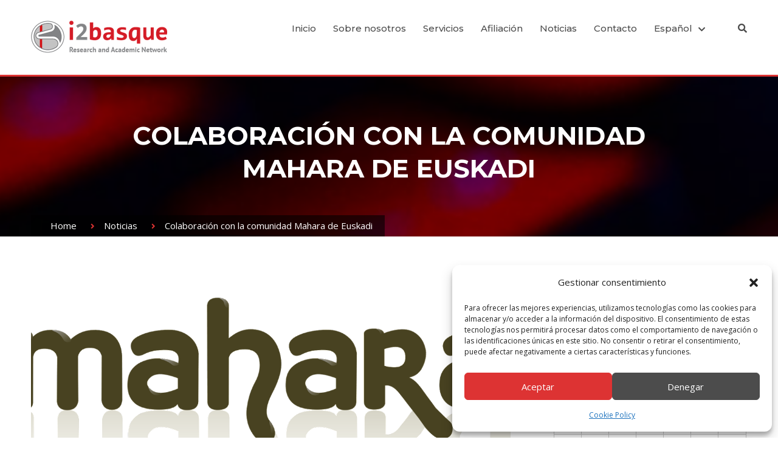

--- FILE ---
content_type: text/css
request_url: https://www.i2basque.eus/wp-content/themes/swipewp/style.css?ver=1.0.9
body_size: 13443
content:
/*
Theme Name:         SwipeWP
Theme URI:          https://mysterythemes.com/wp-themes/swipewp/
Author:             Mystery Themes
Author URI:         https://mysterythemes.com/
Description:        SwipeWP is an awesome free WordPress business theme comes up with plenty of powerful features that allow you to create a business website in any niche. It is integrated with WooCommerce and other popular plugins that offers full flexibility to use all its features. It has a promising design and exemplary features like Testimonials, Customization option, Optimized for SEO, Amazing support and documentation that makes no trouble while using the theme. Demo: https://demo.mysterythemes.com/swipe-demos
Version:            1.0.9
Requires at least:  4.7
Tested up to:       6.0.2
Requires PHP:       5.2.4
License:            GNU General Public License v3 or later
License URI:        http://www.gnu.org/licenses/gpl-3.0.html
Text Domain:        swipewp
Tags:               blog, portfolio, e-commerce, left-sidebar, right-sidebar, custom-background, custom-logo, custom-menu, featured-images, theme-options, translation-ready

This theme, like WordPress, is licensed under the GPL.
Use it to make something cool, have fun, and share what you've learned with others.

SwipeWP is based on Underscores https://underscores.me/, (C) 2012-2017 Automattic, Inc.
Underscores is distributed under the terms of the GNU GPL v2 or later.

Normalizing styles have been helped along thanks to the fine work of
Nicolas Gallagher and Jonathan Neal https://necolas.github.io/normalize.css/
*/

html, body, div, span, applet, object, iframe, 
h1, h2, h3, h4, h5, h6, p, blockquote, pre, a, 
abbr, acronym, address, big, cite, code, del, dfn, em, font, 
ins, kbd, q, s, samp, small, strike, strong, sub, sup, 
tt, var, dl, dt, dd, ol, ul, li, fieldset, form, label, legend, 
table, caption, tbody, tfoot, thead, tr, th, td {
	border: 0;
	font-family: inherit;
	font-size: 100%;
	font-style: inherit;
	font-weight: inherit;
	margin: 0;
	outline: 0;
	padding: 0;
	vertical-align: baseline;
}
html {
  font-size: 62.5%;
  /* Corrects text resizing oddly in IE6/7 when body font-size is set using em units http://clagnut.com/blog/348/#c790 */
  overflow-y: scroll;
  /* Keeps page centered in all browsers regardless of content height */
  -webkit-text-size-adjust: 100%;
  /* Prevents iOS text size adjust after orientation change, without disabling user zoom */
  -ms-text-size-adjust: 100%;
  /* www.456bereastreet.com/archive/201012/controlling_text_size_in_safari_for_ios_without_disabling_user_zoom/ */
}

*,
*:before,
*:after {
  /* apply a natural box layout model to all elements; see http://www.paulirish.com/2012/box-sizing-border-box-ftw/ */
  -webkit-box-sizing: border-box;
  /* Not needed for modern webkit but still used by Blackberry Browser 7.0; see http://caniuse.com/#search=box-sizing */
  -moz-box-sizing: border-box;
  /* Still needed for Firefox 28; see http://caniuse.com/#search=box-sizing */
  box-sizing: border-box;
}

body {
  background: #fff;
}

article,
aside,
details,
figcaption,
figure,
footer,
header,
main,
nav,
section {
  display: block;
}

ol,
ul {
  list-style: none;
}

table {
  border-collapse: separate;
  border-spacing: 0;
}

caption,
th,
td {
  font-weight: normal;
  text-align: left;
}

blockquote:before,
blockquote:after,
q:before,
q:after {
  content: "";
}

blockquote,
q {
  quotes: """";
}

a:focus {
  outline: 0;
}

a:hover,
a:active {
  outline: 0;
}

a img {
  border: 0;
}



/*--------------------------------------------------------------
Typography
--------------------------------------------------------------*/

body,
button,
input,
select,
textarea {
  color: #838383;
  font-family: 'Open Sans', sans-serif;
  font-size: 15px;
  line-height: 1.8;
  font-weight: 400;
}

h1,
h2,
h3,
h4,
h5,
h6 {
  clear: both;
  font-weight: normal;
  font-family: 'Montserrat', sans-serif;
  line-height: 1.3;
  margin-bottom: 15px;
  color: #3d3d3d;
  font-weight: 700;
}

p {
  margin-bottom: 20px;
}

b,
strong {
  font-weight: bold;
}

dfn,
cite,
em,
i {
  font-style: italic;
}

blockquote {
  margin: 0 15px;
  font-size: 20px;
  font-style: italic;
  font-family: 'Archivo', sans-serif;
  font-weight: 300;
}

address {
  margin: 0 0 15px;
}

pre {
  background: #eee;
  font-family: "Courier 10 Pitch", Courier, monospace;
  font-size: 15px;
  font-size: 1.5rem;
  line-height: 1.6;
  margin-bottom: 1.6em;
  max-width: 100%;
  overflow: auto;
  padding: 1.6em;
}

code,
kbd,
tt,
var {
  font: 15px Monaco, Consolas, "Andale Mono", "DejaVu Sans Mono", monospace;
}

abbr,
acronym {
  border-bottom: 1px dotted #666;
  cursor: help;
}

mark,
ins {
  background: #fff9c0;
  text-decoration: none;
}

sup,
sub {
  font-size: 75%;
  height: 0;
  line-height: 0;
  position: relative;
  vertical-align: baseline;
}

sup {
  bottom: 1ex;
}

sub {
  top: .5ex;
}

small {
  font-size: 75%;
}

big {
  font-size: 125%;
}

h1 {
  font-size: 36px;
}

h2 {
  font-size: 30px;
}

h3 {
  font-size: 26px;
}

h4 {
  font-size: 20px;
}

h5 {
  font-size: 18px;
}

h6 {
  font-size: 16px;
}



/*--------------------------------------------------------------
Elements
--------------------------------------------------------------*/

hr {
  background-color: #ccc;
  border: 0;
  height: 1px;
  margin-bottom: 15px;
}

ul,
ol {
  margin: 0 0 15px 20px;
}

ul {
  list-style: disc;
}

ol {
  list-style: decimal;
}

li>ul,
li>ol {
  margin-bottom: 0;
  margin-left: 15px;
}

dt {
  font-weight: bold;
}

dd {
  margin: 0 15px 15px;
}

img {
  height: auto;
  /* Make sure images are scaled correctly. */
  max-width: 100%;
  /* Adhere to container width. */
  vertical-align: middle;
}

figure {
  margin: 0;
}

table {
  margin: 0 0 15px;
  width: 100%;
  border-collapse: collapse;
}

th {
  font-weight: bold;
  border: 1px solid #CCC;
  padding: 5px 10px;
}

td {
  border: 1px solid #CCC;
  padding: 5px 10px;
}



/*--------------------------------------------------------------
Forms
--------------------------------------------------------------*/

button,
input,
select,
textarea {
  font-size: 100%;
  /* Corrects font size not being inherited in all browsers */
  margin: 0;
  /* Addresses margins set differently in IE6/7, F3/4, S5, Chrome */
  vertical-align: middle;
}

.btn,
button,
input[type="button"],
input[type="reset"],
input[type="submit"] {
  background: #E8F5E9;
  color: #fff;
  cursor: pointer;
  /* Improves usability and consistency of cursor style between image-type 'input' and others */
  font-size: 14px;
  line-height: 13px;
  height: 33px;
  border: none;
  padding: 10px 15px;
  font-weight: 400;
  display: inline-block;
  position: relative;
  text-shadow: none;
  border: 1px solid #10b765;
}

.bttn:hover,
button,
input[type="button"]:hover,
input[type="reset"]:hover,
input[type="submit"]:hover {
  background: #10b765;
  color: #ffffff !important;
}

input[type="checkbox"],
input[type="radio"] {
  padding: 0;
}

button::-moz-focus-inner,
input::-moz-focus-inner {
  /* Corrects inner padding and border displayed oddly in FF3/4 www.sitepen.com/blog/2008/05/14/the-devils-in-the-details-fixing-dojos-toolbar-buttons/ */
  border: 0;
  padding: 0;
}

input[type="text"],
input[type="email"],
input[type="url"],
input[type="password"],
input[type="search"] {
  color: #666;
  border: 1px solid #ccc;
  height: 36px;
  width: 100%;
  -webkit-appearance: none;
}

input[type="text"]:focus,
input[type="email"]:focus,
input[type="url"]:focus,
input[type="password"]:focus,
input[type="search"]:focus,
textarea:focus {
  border: 1px solid #AAA;
}

.searchform input[type="text"]:focus {
  border: none;
}

input[type="text"],
input[type="email"],
input[type="url"],
input[type="password"],
input[type="search"] {
  padding: 3px 6px;
}

textarea {
  overflow: auto;
  /* Removes default vertical scrollbar in IE6/7/8/9 */
  padding-left: 3px;
  vertical-align: top;
  /* Improves readability and alignment in all browsers */
  color: #666;
  border: 1px solid #ccc;
  height: 160px;
  max-width: 100%;
  width: 100%;
}



/*--------------------------------------------------------------
Links
--------------------------------------------------------------*/

a {
  color: #10b765;
  text-decoration: none;
  transition: all 0.3s ease-in-out;
  -webkit-transition: all 0.3s ease-in-out;
  -moz-transition: all 0.3s ease-in-out;
}

a:visited {}

a:hover,
a:focus,
a:active {
  color: #10b765;
}

a:focus {
  outline: thin dotted;
}

/*--------------------------------------------------------------
Accessibility
--------------------------------------------------------------*/


/* Text meant only for screen readers */

.screen-reader-text {
  clip: rect(1px, 1px, 1px, 1px);
  position: absolute !important;
}

.screen-reader-text:hover,
.screen-reader-text:active,
.screen-reader-text:focus {
  background-color: #f1f1f1;
  border-radius: 3px;
  box-shadow: 0 0 2px 2px rgba(0, 0, 0, 0.6);
  clip: auto !important;
  color: #21759b;
  display: block;
  font-size: 14px;
  font-weight: bold;
  height: auto;
  left: 5px;
  line-height: normal;
  padding: 15px 23px 14px;
  text-decoration: none;
  top: 5px;
  width: auto;
  z-index: 100000;
  /* Above WP toolbar */
}



/*--------------------------------------------------------------
Alignments
--------------------------------------------------------------*/

.alignleft {
  display: inline;
  float: left;
  margin-right: 15px;
}

.alignright {
  display: inline;
  float: right;
  margin-left: 15px;
}

.aligncenter {
  clear: both;
  display: block;
  margin: 0 auto;
}



/*--------------------------------------------------------------
Clearings
--------------------------------------------------------------*/

.clearfix:before,
.clearfix:after,
.row:before,
.row:after,
.entry-content:before,
.entry-content:after,
.comment-content:before,
.comment-content:after,
.site-header:before,
.site-header:after,
.site-content:before,
.site-content:after,
.site-footer:before,
.site-footer:after,
.mt-container:after,
.mt-container:before {
  content: '';
  display: table;
}

.clearfix:after,
.row:after,
.entry-content:after,
.comment-content:after,
.site-header:after,
.site-content:after,
.site-footer:after,
.mt-container:after {
  clear: both;
}

.clear {
  clear: both;
}



/*--------------------------------------------------------------
9.0 Widgets
--------------------------------------------------------------*/

.widget-area .widget {
  margin: 0 0 25px;
  padding-bottom: 10px;
}

/* Make sure select elements fit in widgets */

.widget-area .widget select {
  max-width: 100%;
}



/*--------------------------------------------------------------
Posts and pages
--------------------------------------------------------------*/

.sticky {
  display: block;
}

h1.entry-title {
  color: #353535;
  font-weight: 600;
  margin-bottom: 0;
  padding-bottom: 0;
  text-transform: capitalize;
}

h1.entry-title a {
  color: #3d3d3d;
}

.hentry {
  margin: 0 0 15px;
}

.single .byline,
.group-blog .byline,
.posted-on,
.blog-author,
.blog-cat {
  display: inline;
  font-family: 'Archivo', sans-serif;
  font-size: 14px;
  font-weight: 300;
}

.page-content,
.entry-content,
.entry-summary {
  margin: 15px 0 0;
}

.page-links {
  clear: both;
  margin: 0 0 15px;
}

#blog-post article.hentry,
.search article.hentry,
.archive article.hentry,
.tag article.hentry,
.category article.hentry,
.blog article.hentry {
  margin-bottom: 40px;
}

.blog article.hentry:first-child {
  margin-top: 30px;
}

article.hentry h1.entry-title {
  margin-bottom: 5px;
  line-height: 1.2;
}

article.hentry .entry-footer>span {
  color: #999;
  font-size: 13px;
  margin-right: 15px;
}

.page-header .page-title {
  color: #333333;
  padding-bottom: 15px;
  font-weight: 600;
}

.updated {
  display: none;
}

.published.updated {
  display: inline;
}

.entry-footer a {
  color: #999;
}

.nav-links .meta-nav {
  display: none;
}

.nav-links .nav-previous,
.nav-links .nav-next {
  width: 50%;
  float: left;
}

.nav-links .nav-next {
  text-align: right;
}

.nav-links .nav-previous a:before {
  content: "\f0d9";
  font-family: "Font Awesome 5 Free";
  font-weight: 700;
  font-style: normal;
  margin-right: 5px;
}

.nav-links .nav-next a:after {
  content: "\f0da";
  font-family: "Font Awesome 5 Free";
  font-weight: 700;
  font-style: normal;
  margin-left: 5px;
}

.entry-thumbnail {
  width: 38%;
  float: left;
}

.entry-exrecpt {
  width: 60%;
  float: right;
}

.short-content {
  margin-bottom: 10px;
}

.short-content+.bttn {
  float: right;
}

.entry-footer {
  margin-top: 10px;
}

.full-width {
  float: none;
  width: 100%;
}


/*--------------------------------------------------------------
Galleries
--------------------------------------------------------------*/

.entry-content .gallery {
  margin-bottom: 1.5em;
  margin-left: -2%;
}

.gallery-item {
  display: inline-block;
  text-align: center;
  vertical-align: top;
  width: 100%;
  margin-bottom: 3%;
  margin-left: 2%;
  position: relative;
}

.site-main .gallery a img {
  max-width: none;
  width: 100%;
}

.gallery-columns-2 .gallery-item {
  max-width: 47%;
}

.gallery-columns-3 .gallery-item {
  max-width: 31.33%;
}

.gallery-columns-4 .gallery-item {
  max-width: 23%;
}

.gallery-columns-5 .gallery-item {
  max-width: 18%;
}

.gallery-columns-6 .gallery-item {
  max-width: 14.66%;
}

.gallery-columns-7 .gallery-item {
  max-width: 12.28%;
}

.gallery-columns-8 .gallery-item {
  max-width: 10.5%;
}

.gallery-columns-9 .gallery-item {
  max-width: 9.11%;
}

.gallery-caption {
  position: absolute;
  bottom: 0;
  left: 0;
  font-size: 30px;
  margin: 0;
  z-index: 999;
  padding: 10px 30px;
  color: #fff;
  text-transform: capitalize;
  font-family: 'Playfair Display', serif;
  font-weight: 700;
  background: rgba(0, 0, 0, 0) linear-gradient(to bottom, rgba(0, 0, 0, 0), rgba(0, 0, 0, 0.8)) repeat scroll 0 0;
  width: 100%;
  text-align: left;
}

/*--------------------------------------------------------------
Asides
--------------------------------------------------------------*/

.blog .format-aside .entry-title,
.archive .format-aside .entry-title {
  display: none;
}


/*--------------------------------------------------------------
Comments
--------------------------------------------------------------*/

#comments {
  margin-top: 80px;
}

.comment-content a {
  word-wrap: break-word;
}

.bypostauthor {
  display: block;
}

#comments h2.comments-title {
  color: #333;
  display: inline-block;
  font-size: 22px;
  font-style: normal;
  font-weight: 700;
  margin: 15px 0;
  padding: 8px 15px;
}

#comments h3 {
  margin: 0 0 10px;
  color: #141414;
  font-weight: 600;
  display: inline-block;
  line-height: 22px;
  font-size: 18px;
}

#commentform label {
  width: 120px;
  display: block;
}

textarea#comment {
  width: 100%;
  height: 150px;
}


/*Comment Lists*/

.comments-area ol {
  margin: 0;
  padding: 0;
  list-style: none;
}

.comments-area ol.children {
  margin: 0 0 0 15px;
}

.comment-list .comment-body {
  padding: 15px;
  margin-bottom: 20px;
  background: #F2F2F2;
  border-top: 2px solid #10b765;
}

.comment-author img {
  vertical-align: text-top;
  margin-right: 15px;
}

.comment-author {
  float: none;
}

.comment-metadata {
  font-size: 12px;
  margin-top: -12px;
  padding-left: 50px;
}

.comment-content {
  margin-top: 10px;
  padding-left: 50px;
}

.comment-author .fn {
  font-style: normal;
  font-size: 18px;
  text-transform: capitalize;
  font-weight: bold;
  color: #555;
}

.comment-author .fn .url {
  color: #333;
  padding: 0 5px;
}

.comment-author .fn .url:hover {
  color: #10b765;
}

.comment-author .says {
  display: none;
}

.commentmetadata {
  float: right;
  font-weight: normal;
  font-size: 12px;
  font-style: italic;
  font-weight: 300;
}

.commentmetadata a {
  color: #666;
}

.commentmetadata .comment-edit-link {
  color: #999;
}

.commentmetadata+.clear {
  margin-bottom: 20px;
}

.reply .comment-reply-link {
  background: none repeat scroll 0 0 #10b765;
  border-radius: 3px;
  color: #FFFFFF;
  font-size: 13px;
  line-height: 1;
  padding: 2px 10px;
}

#respond {
  background: #fbfbfb;
  padding: 20px;
  margin: 20px 0 0;
  color: #141414;
}

#commentform .form-submit {
  margin-bottom: 0;
}

#cancel-comment-reply-link {
  font-style: italic;
  color: #777;
}

#cancel-comment-reply-link:before {
  font-family: "Font Awesome 5 Free";
  font-weight: 700;
  content: "\f057";
  margin: 0 5px 0 20px;
  font-style: normal;
  color: #777;
}

.logged-in-as a {
  color: #777;
}


/*--------------------------------------------------------------
Infinite scroll
--------------------------------------------------------------*/


/* Globally hidden elements when Infinite Scroll is supported and in use. */

.infinite-scroll .paging-navigation,

/* Older / Newer Posts Navigation (always hidden) */

.infinite-scroll.neverending .site-footer {
  /* Theme Footer (when set to scrolling) */
  display: none;
}



/* When Infinite Scroll has reached its end we need to re-display elements that were hidden (via .neverending) before */

.infinity-end.neverending .site-footer {
  display: block;
}

#infinite-footer {
  display: none;
}


/*--------------------------------------------------------------
Media
--------------------------------------------------------------*/

.page-content img.wp-smiley,
.entry-content img.wp-smiley,
.comment-content img.wp-smiley {
  border: none;
  margin-bottom: 0;
  margin-top: 0;
  padding: 0;
}

.wp-caption {
  border: 1px solid #ccc;
  margin-bottom: 15px;
  max-width: 100%;
}

.wp-caption img[class*="wp-image-"] {
  display: block;
  margin: 1.2% auto 0;
  max-width: 98%;
}

.wp-caption-text {
  text-align: center;
}

.wp-caption .wp-caption-text {
  margin: 10px 0;
}

.site-main .gallery {
  margin-bottom: 1.5em;
}

.gallery-caption {}

.site-main .gallery a img {
  border: none;
  height: auto;
  max-width: 100%;
}

.site-main .gallery dd,
.site-main .gallery figcaption {
  margin: 0;
}

.site-main .gallery-columns-4 .gallery-item {}

.site-main .gallery-columns-4 .gallery-item img {}



/* Make sure embeds and iframes fit their containers */

embed,
iframe,
object {
  max-width: 100%;
}


/*--------------------------------------------------------------
Grid CSS
--------------------------------------------------------------*/

.mt-column-wrapper {
  margin-left: -3%;
  margin-bottom: -3%;
}

.mt-column-1 {
  display: inline-block;
  margin-right: -4px;
  vertical-align: top;
  width: 97%;
  margin-left: 3%;
  margin-bottom: 3%;
}

.mt-column-2 {
  display: inline-block;
  margin-right: -4px;
  vertical-align: top;
  width: 47%;
  margin-left: 3%;
  margin-bottom: 3%;
}

.mt-column-3 {
  display: inline-block;
  margin-right: -4px;
  vertical-align: top;
  width: 30.33%;
  margin-left: 3%;
  margin-bottom: 3%;
}

.mt-column-4 {
  display: inline-block;
  margin-right: -4px;
  vertical-align: top;
  width: 22%;
  margin-left: 3%;
  margin-bottom: 3%;
}

.mt-column-5 {
  display: inline-block;
  margin-right: -4px;
  vertical-align: top;
  width: 17%;
  margin-left: 3%;
  margin-bottom: 3%;
}

/*--------------------------------------------------------------
Default widget css
--------------------------------------------------------------*/

.widget_archive ul,
.widget_categories ul,
.widget_recent_entries ul,
.widget_meta ul,
.widget_recent_comments ul,
.widget_rss ul,
.widget_pages ul,
.widget_nav_menu ul,
.wp-block-latest-posts,
.wp-block-archives,
.wp-block-categories,
.wp-block-page-list,
.wp-block-latest-comments{
  list-style: outside none none;
  margin: 0;
}

.wp-block-page-list ul {
  list-style: outside none none;
}


.widget_archive li,
.widget_categories li,
.widget_recent_entries li,
.widget_meta li,
.widget_recent_comments li,
.widget_rss li,
.widget_pages li,
.widget_nav_menu li,
.wp-block-latest-posts li,
.wp-block-archives li,
.wp-block-categories li,
.wp-block-page-list li,
.wp-block-latest-comments li{
  border-bottom: 1px solid rgba(0, 0, 0, 0.1);
  margin-bottom: 5px;
  padding-bottom: 5px;
}

.widget_archive li:last-child,
.widget_categories li:last-child,
.widget_recent_entries li:last-child,
.widget_meta li:last-child,
.widget_recent_comments li:last-child,
.widget_rss li:last-child,
.widget_pages li:last-child,
.widget_nav_menu li:last-child,
.wp-block-latest-posts li:last-child,
.wp-block-archives li:last-child,
.wp-block-categories li:last-child,
.wp-block-page-list li:last-child,
.wp-block-latest-comments li:last-child{
  border: none;
}

#secondary .widget-title,
.widget_archive a,
.widget_categories a,
.widget_recent_entries a,
.widget_meta a,
.widget_recent_comments li,
.widget_rss li,
.widget_pages li a,
.widget_nav_menu li a,
.cat-links a,
.edit-link a,
.comments-link a,
.wp-block-latest-posts li a,
.wp-block-archives li a,
.wp-block-categories li a,
.wp-block-page-list li a,
.wp-block-latest-comments li{
  font-size: 14px;
  line-height: 32px;
  -webkit-transition: color 0.3s ease;
  -moz-transition: color 0.3s ease;
  -ms-transition: color 0.3s ease;
  -o-transition: color 0.3s ease;
  transition: color 0.3s ease;
  display: inline-block;
}

#secondary .widget-title {
  font-size: 22px;
  padding-left: 40px;
  position: relative;
}

.cat-links a,
.edit-link a {
  padding-left: 32px;
  position: relative;
}

.posted-on a {
  padding-left: 22px;
  position: relative;
}

#secondary .widget-title,
.widget_archive a,
.widget_categories a,
.widget_recent_entries a,
.widget_meta a,
.widget_recent_comments li,
.widget_rss li,
.widget_pages li a,
.widget_nav_menu li a,
.wp-block-latest-posts li a,
.wp-block-archives li a,
.wp-block-categories li a,
.wp-block-page-list li a,
.wp-block-latest-comments li {
  color: #555;
}

#secondary .widget-title:before,
.cat-links a:before,
.edit-link a:before,
.posted-on a:before {
  color: #afb4bd;
  content: "\f07b";
  font-family: "Font Awesome 5 Free";
  font-weight: 700;
  font-size: 14px;
  left: 8px;
  position: absolute;
  top: 0px;
  -webkit-transition: color 0.3s ease;
  -moz-transition: color 0.3s ease;
  -ms-transition: color 0.3s ease;
  -o-transition: color 0.3s ease;
  transition: color 0.3s ease;
}

.comments-link a::before {
  font-family: "Font Awesome 5 Free";
  font-weight: 700;
  content: "\f075";
  margin-right: 10px;
}

#secondary .widget-title:before {
  content: "\f07b";
  font-size: 24px;
  left: 0;
}

#secondary .widget_text .widget-title:before {
  display: none;
}

#secondary .widget:hover .widget-title:before {
  content: "\f07c";
}

.edit-link a:before {
  content: "\f044";
}

.posted-on a::before {
  content: "\f073";
  top: -4px;
  font-size: 12px;
}

.posted-on a::before {
  left: 5px;
}

.widget_search .search-field {
  width: 75%;
  float: left;
}

.widget_recent_entries .post-date {
  color: #8f8f8f;
  display: block;
  font-size: 11px;
  margin-top: -5px;
  padding-left: 24px;
}

.widget_nav_menu .sub-menu {
  margin: 10px 0 0 10px;
}

.widget_nav_menu li::before {
  top: 0;
}

.widget_search::after {
  clear: both;
  content: "";
  display: table;
}

.widget_search .search-field {
  width: 75%;
  float: left;
}

.widget_search .search-submit {
  height: 36px;
  width: 25%;
  color: #ffffff;
}

.widget_tag_cloud .tagcloud a,
.widget_tag_cloud a {
  color: #909090;
  font-size: 14px !important;
  border: 1px solid #cfcfcf;
  padding: 1px 10px;
  display: inline-block;
  margin: 0 5px 10px 0;
  border-radius: 2px;
  background: none;
}

.widget_tag_cloud .tagcloud a:hover,
.widget.widget_tag_cloud a:hover {
  background: #90C948;
  color: #fff !important;
  border-color: #90C948;
}

.wp-block-search__button {
  background: #333;
  border: none;
  width: 80px;
  margin: 0;
  height: 36px;
  color: #fff;
}

/*--------------------------------------------------------------
Sidebar layout css 
--------------------------------------------------------------*/

#primary,
.home.blog #primary {
  float: left;
  width: 67%;
  background: #fff;
  padding: 60px 0;
}

#secondary,
.home.blog #secondary {
  float: right;
  width: 27%;
  padding: 60px 0;
}

.home.page-template-template-home #primary,
.home.page-template-template-home #secondary,
.error404 #primary {
  float: none;
  width: 100%;
}

.left-sidebar #primary {
  float: right;
}

.left-sidebar #secondary {
  float: left;
}

.no-sidebar #primary,
.home.blog.no-sidebar #primary {
  float: none;
  width: 100%;
  margin: 0 auto;
}

.no-sidebar-center #primary,
.home.blog.no-sidebar-center #primary {
  float: none;
  width: 80%;
  margin: 0 auto;
}

.no-sidebar #secondary,
.no-sidebar-center #secondary {
  display: none;
}

.home.blog #content #primary article:first-child {
  margin-top: 0;
}

/*--------------------------------------------------------------
COMMON CSS
--------------------------------------------------------------*/
.boxed-layout {
  width: 80%;
  margin: 0 auto;
  overflow: hidden;
}

.boxed-layout #page {
  background: #fff;
}

#page {
  background: #fff;
}

.boxed-layout #masthead.bg-transparent-layout {
  width: 80%;
}

.mt-container {
  width: 1170px;
  margin: 0 auto;
}

.hide {
  display: none;
}

li {
  list-style: none;
}

.mt-clearfix {
  overflow: auto;
}


/*--------------------------------------------------------------
top-header CSS
--------------------------------------------------------------*/

.top-header-wrapper {
  background: #212121;
}

.top-header {
  font-family: 'Montserrat', sans-serif;
}

.top-header-wrapper .top-left-sec {
  color: #fff;
  float: left;
}

.top-header-wrapper .top-element {
  float: left;
  margin-right: 30px;
  line-height: 2.5;
  font-size: 13px;
  font-weight: 500;
}

.top-header-wrapper .top-element.phone::before,
.top-header-wrapper .top-element.email::before,
.top-header-wrapper .top-element.address::before {
  margin-right: 10px;
  font-family: "Font Awesome 5 Free";
  font-weight: 700;
  content: "\f095";
  font-size: 12px;
}

.top-header-wrapper .top-element.email::before {
  content: "\f0e0";
}

.top-header-wrapper .top-element.address::before {
  content: "\f041";
}

.top-header-wrapper .top-right-sec {
  float: right;
}

.mt-social-icons-wrapper span {
  margin-left: 18px;
}

.mt-social-icons-wrapper span a {
  color: #fff;
  font-size: 13px;
  line-height: 2.5;
}

/*--------------------------------------------------------------
masthead CSS
--------------------------------------------------------------*/
#masthead {
  background: #fff;
  -webkit-transition: ease-in-out 0.5s;
  -o-transition: ease-in-out 0.5s;
  transition: ease-in-out 0.5s;
  position: relative;
  z-index: 999;
}

.site-title a {
  font-size: 34px;
  font-weight: 600;
}

.site-title {
  margin-bottom: 0;
  line-height: 1.3;
  margin-top: 8px;
}

.site-branding {
  float: left;
  width: 25%;
}

.custom-logo-link {
  display: block;
  margin: 34px 0;
}

.site-description {
  margin-bottom: 0;
}

.is-sticky #masthead {
  box-shadow: 0 0 10px rgba(0, 0, 0, 0.1);
}

#site-navigation ul {
  margin: 0;
}

#site-navigation ul li {
  float: left;
  margin: 0 14px;
  padding: 10px 0;
}

#site-navigation ul ul li {
  padding: 0;
  float: none;
  margin: 0;
}

#site-navigation ul li a {
  color: #4c4c4c;
  font-family: 'Montserrat', sans-serif;
  position: relative;
  display: block;
}

#site-navigation ul li:hover>a,
#site-navigation ul li.current-menu-item>a,
#site-navigation ul li.current_page_item>a,
#site-navigation ul li.current-menu-ancestor>a,
#site-navigation ul li.focus>a {
  color: #10b765;
}

#masthead .menu-search,
#masthead .side-menu-toggle {
  color: #4c4c4c;
}

.menu-toggle,
.menu-toggle-off {
  display: none;
}

#masthead .menu-search,
#masthead .menu-cart-wrapper,
#masthead .side-menu-toggle {
  float: left;
  margin-left: 16px;
  padding: 10px 0;
}

#masthead .menu-search i,
#masthead .cart-contents,
#masthead .side-menu-toggle i {
  cursor: pointer;
}

#site-navigation {
  display: inline-block;
  margin-right: 20px;
}

.masthead-right-side {
  display: inline-block;
}

#masthead .cart-contents span {
  color: #4c4c4c;
  margin-left: 8px;
  font-family: 'Montserrat', sans-serif;
}

#masthead .cart-contents .count::before,
#masthead .cart-contents .amount::before {
  margin-right: 8px;
  font-family: "Font Awesome 5 Free";
  font-weight: 700;
  content: "\f07a";
  color: #333;
}

#masthead .cart-contents .amount::before {
  content: "-";
}

#masthead .menu-wrapper {
  margin: 23px 0;
  float: right;
  font-weight: 500;
}

/*sub menu style*/
#primary-menu li {
  position: relative;
}

.sub-toggle .fa-angle-right::before {
  display: none;
}

.sub-toggle {
  color: #333;
  cursor: pointer;
  line-height: 24px;
  right: 14px;
  text-align: center;
  top: 24px;
  width: 24px;
  display: none;
}

#site-navigation ul.sub-menu,
#site-navigation ul.children {
  position: absolute;
  top: 100%;
  left: -9999rem;
  width: 250px;
  background: #FFF;
  opacity: 0;
  transform: scale(0) translateY(0.6rem);
  -webkit-transform: scale(0) translateY(0.6rem);
  -ms-transform: scale(0) translateY(0.6rem);
  transform-origin: 0 0;
  -webkit-transform-origin: 0 0;
  -ms-transform-origin: 0 0;
  -webkit-transition: opacity 0.15s linear, transform 0.15s ease, left 0s 0.15s;
  -o-transition: opacity 0.15s linear, transform 0.15s ease, left 0s 0.15s;
  transition: opacity 0.15s linear, transform 0.15s ease, left 0s 0.15s;
  z-index: 9999;
  line-height: 2.5;
  box-shadow: 0 0 10px rgba(0, 0, 0, 0.1);
}

#site-navigation ul li:hover>ul.sub-menu,
#site-navigation ul li:hover>ul.children,
#site-navigation ul li.focus>ul.sub-menu,
#site-navigation ul li.focus>ul.children {
  left: 0;
  opacity: 1;
  -webkit-transform: scale(1) translateY(0);
  -ms-transform: scale(1) translateY(0);
  -o-transform: scale(1) translateY(0);
  transform: scale(1) translateY(0);
  -webkit-transition: opacity 0.15s linear, transform 0.15s ease, right 0s 0.15s;
  -o-transition: opacity 0.15s linear, transform 0.15s ease, right 0s 0.15s;
  transition: opacity 0.15s linear, transform 0.15s ease, right 0s 0.15s;
}

#site-navigation ul.sub-menu li,
#site-navigation ul.children li {
  float: none;
  display: block;
}

#site-navigation ul.sub-menu li a,
#site-navigation ul.children li a {
  display: block;
  border-bottom: 1px solid #e1e1e1;
  text-align: left;
  padding: 10px 20px;
  line-height: 1.6;
}

#site-navigation ul.sub-menu li:last-child a,
#site-navigation ul.children li:last-child a {
  border: none;
}

#site-navigation ul.sub-menu li ul,
#site-navigation ul.children li ul {
  right: 9999em;
  left: auto !important;
  top: 0% !important;
  -webkit-transition: opacity 0.15s linear, transform 0.15s ease, right 0s 0.15s;
  -o-transition: opacity 0.15s linear, transform 0.15s ease, right 0s 0.15s;
  transition: opacity 0.15s linear, transform 0.15s ease, right 0s 0.15s;
}


#site-navigation ul.sub-menu li:hover>ul,
#site-navigation ul.children li:hover>ul,
#site-navigation ul.sub-menu li.focus>ul,
#site-navigation ul.children li.focus>ul {
  right: -100%;
  left: auto !important;
  top: 0% !important;
  -webkit-transition: opacity 0.15s linear, transform 0.15s ease, left 0s 0.15s;
  -o-transition: opacity 0.15s linear, transform 0.15s ease, left 0s 0.15s;
  transition: opacity 0.15s linear, transform 0.15s ease, left 0s 0.15s;
}

#site-navigation li.menu-item-has-children>a::after,
#site-navigation li.page_item_has_children>a::after {
  font-family: "Font Awesome 5 Free";
  font-weight: 700;
  content: "\f078";
  position: absolute;
  right: 14px;
  top: 4px;
  font-size: 13px;
}

#site-navigation .sub-menu li.menu-item-has-children>a::after,
#site-navigation .children li.page_item_has_children>a::after {
  content: "\f054";
  top: 12px;
}

#masthead #primary-menu li.menu-item-has-children,
#masthead #primary-menu li.page_item_has_children {
  margin-right: 0;
}

#site-navigation ul#primary-menu>li.menu-item-has-children>a,
#site-navigation #primary-menu ul>li.page_item_has_children>a {
  padding-right: 35px;
}

/*search form styles*/

#masthead .menu-search .search-form-wrapper {
  z-index: 9999;
  background: rgba(0, 0, 0, 0.4);
  height: 100%;
  width: 100%;
  position: fixed;
  left: 0;
  top: 0;
  opacity: 0;
  -webkit-transition: ease-in 0.4s;
  -o-transition: ease-in 0.4s;
  transition: ease-in 0.4s;
  visibility: hidden;
}

#masthead .menu-search .search-form-wrapper .search-form-sub-wrapper {
  position: absolute;
  top: 50%;
  left: 50%;
  -webkit-transform: translate(-50%, -50%);
  -ms-transform: translate(-50%, -50%);
  -o-transform: translate(-50%, -50%);
  transform: translate(-50%, -50%);
  padding: 50px;
  background: #fff;
  width: 750px;
  text-align: center;
}

#masthead .search-form-wrapper.search-activate {
  opacity: 1;
  visibility: visible;
}

#masthead .search-form-wrapper .search-title {
  font-size: 22px;
  margin-bottom: 20px;
  color: #8c8c8c;
}

#masthead .search-form-wrapper .search-field {
  border: none;
  border-bottom: 3px dotted #ddd;
  font-size: 24px;
}

#masthead .search-form-wrapper .search-submit {
  margin-top: 30px;
  font-size: 22px;
  padding: 0px 30px;
  height: 45px;
}

#masthead .search-form-wrapper .search-submit:hover {
  box-shadow: 1px 3px 8px rgba(0, 0, 0, 0.3);
}

#masthead.header-sticky {
  position: sticky;
  width: 100%;
  z-index: 999;
  border-bottom: 2px solid #10b765;
  top: 0;
}

#site-header-cart {
  padding-left: 60px;
}

/* -----------------------------------------------
Transparent Header css
----------------------------------------------*/

.bg-transparent-layout #masthead,
.bg-transparent-layout #masthead-sticky-wrapper,
.home.bg-transparent-layout .is-sticky #masthead {
  background: rgba(0, 0, 0, 0.7);
}

.home.bg-transparent-layout #masthead-sticky-wrapper {
  position: absolute;
  top: 32px;
  left: 0;
  width: 100%;
  z-index: 9999;
  background: none;
}

.home.logged-in.bg-transparent-layout #masthead-sticky-wrapper {
  top: 65px;
}

.home.bg-transparent-layout #masthead {
  top: 0;
  position: absolute;
  left: 0;
  background: none;
  width: 100%;
}

.home.bg-transparent-layout.no-top-header #masthead,
.home.bg-transparent-layout.no-top-header #masthead-sticky-wrapper {
  top: 0 !important;
}

.home.blog.bg-transparent-layout #masthead-sticky-wrapper,
.home.blog.bg-transparent-layout #masthead {
  position: static;
  background: #212121;
}

.bg-transparent-layout #masthead .site-title a::after,
.bg-transparent-layout #masthead #primary-menu li a,
.bg-transparent-layout #masthead .cart-contents span,
.bg-transparent-layout #masthead .cart-contents .count::before,
.bg-transparent-layout #masthead .cart-contents .amount::before,
.bg-transparent-layout #masthead .menu-search,
.bg-transparent-layout #masthead .side-menu-toggle,
.bg-transparent-layout #masthead .woocommerce-mini-cart-item.mini_cart_item span,
.bg-transparent-layout #masthead .woocommerce.widget_shopping_cart .total,
.bg-transparent-layout #masthead .menu-toggle {
  color: #fff;
}

.bg-transparent-layout #masthead #site-navigation ul.sub-menu,
.bg-transparent-layout #masthead #site-navigation ul.children,
.bg-transparent-layout #masthead .widget_shopping_cart_content {
  background: rgba(0, 0, 0, 0.5);
  border: 1px solid rgba(255, 255, 255, 0.3);
}

.bg-transparent-layout #masthead #site-navigation ul.sub-menu .sub-menu .sub-menu .sub-menu {
  background: #333;
}


/* -----------------------------------------------
sidebar menu toogle design
----------------------------------------------*/
#masthead .sidebar-wrapper {
  z-index: 9999;
  background: rgba(0, 0, 0, 0.2);
  height: 100%;
  width: 100%;
  position: fixed;
  left: 0;
  top: 0;
  opacity: 0;
  -webkit-transition: ease-in 0.4s;
  -o-transition: ease-in 0.4s;
  transition: ease-in 0.4s;
  visibility: hidden;
}

#masthead .sidebar-wrapper .sidebar-top-menu-toggle-wrap {
  position: absolute;
  top: 0%;
  right: -15%;
  padding: 50px;
  background: #fff;
  width: 350px;
  text-align: center;
  height: 100%;
  -webkit-transition: ease-in-out 0.3s;
  -o-transition: ease-in-out 0.3s;
  transition: ease-in-out 0.3s;
}

#masthead .sidebar-wrapper.show {
  opacity: 1;
  visibility: visible;
}

#masthead .sidebar-wrapper.show .sidebar-top-menu-toggle-wrap {
  right: 0;
}

.side-menu-widget-wrapper .sub-menu {
  display: none;
}

.side-menu-widget-wrapper .widget-title {
  font-size: 24px;
  margin-top: 30px;
  text-align: center;
}

.sidebar-top-menu-toggle-wrap .side-menu-widget-wrapper .widget_media_image img {
  border-radius: 50%;
}

/*--------------------------------------------------------------
banner CSS
--------------------------------------------------------------*/
#section-banner {
  position: relative;
}

.banner-item {
  text-align: center;
  overflow: hidden;
  display: block !important;
}

.banner-caption {
  position: absolute;
  top: 49%;
  left: 50%;
  -webkit-transform: translate(-50%, -50%);
  -ms-transform: translate(-50%, -50%);
  -o-transform: translate(-50%, -50%);
  transform: translate(-50%, -50%);
  text-align: center;
}

.banner-title {
  font-size: 26px;
  color: #fff;
  font-weight: normal;
  font-family: 'Playball', cursive;
}

.banner-description {
  color: #fff;
  font-size: 52px;
  margin-bottom: 26px;
  font-weight: normal;
  text-transform: uppercase;
  font-family: 'Roboto', sans-serif;
}

.banner-description span {
  font-weight: 800;
}

.banner-btn-wrap a {
  border: 3px solid #fff;
  padding: 14px 60px 14px 34px;
  color: #fff;
  font-size: 24px;
  background: rgba(0, 0, 0, 0.1);
  font-weight: 700;
  line-height: 3;
  position: relative;
  transition: ease-in-out 0.3s;
}

.banner-btn-wrap a::after {
  font-family: "Font Awesome 5 Free";
  font-weight: 700;
  content: "\f30b";
  margin-left: 20px;
  -webkit-transform: translateX(0);
  -ms-transform: translateX(0);
  -o-transform: translateX(0);
  transform: translateX(0);
  transition: ease-in-out 0.5s;
  position: absolute;
  font-size: 20px;
  top: 0;
  margin-left: 16px;
}

.banner-btn-wrap a:hover {
  background: #fff;
}

.banner-btn-wrap a:hover:after {
  -webkit-transform: translateX(8px);
  -ms-transform: translateX(8px);
  -o-transform: translateX(8px);
  transform: translateX(8px);
}

.caption-wrap {
  width: 950px;
  margin: 0 auto;
}

#wp-custom-header {
  position: relative;
}

#wp-custom-header::before {
  position: absolute;
  content: "";
  background: rgba(0, 0, 0, 0.2);
  width: 100%;
  height: 100%;
  top: 0;
  left: 0;
}

#wp-custom-header-video-button {
  display: none;
}


/*--------------------------------------------------------------
service section CSS
--------------------------------------------------------------*/
.front-section {
  padding-top: 55px;
  padding-bottom: 55px;
}

#section-service {
  padding-top: 90px;
}

#section-service .section-title-wrapper {
  width: 33%;
  float: left;
}

#section-service .category-title {
  font-size: 20px;
  font-weight: 400;
  position: relative;
}

#section-service .category-title::after {
  position: absolute;
  content: "";
  width: 40px;
  height: 1px;
  background: #3d3d3d;
  bottom: -4px;
  left: 0;
}

#section-service .section-description {
  font-size: 36px;
  font-weight: 800;
  color: #333;
  margin-top: 50px;
  line-height: 1.8;
  text-transform: capitalize;
}

#section-service .section-title {
  font-size: 24px;
  font-weight: normal;
  line-height: 1.8;
  margin-top: 40px;
  color: #686868;
}

#section-service .section-title::after {
  display: none;
}

.service-section-wrapper .single-post-wrap {
  margin-bottom: 5%;
}

#section-service .cat-posts-wrapper {
  width: 65%;
  float: right;
}

#section-service .post-thumb {
  width: 15%;
  float: left;
}

#section-service .post-details {
  width: 80%;
  float: right;
}

#section-service .sec-post-title a {
  color: #333;
  font-size: 24px;
  font-weight: 500;
}

#section-service .post-content {
  color: #686868;
  margin-top: 20px;
}

.post-more-btn {
  color: #777;
  position: relative;
}

.post-more-btn::after {
  font-family: "Font Awesome 5 Free";
  font-weight: 600;
  content: "\f30b";
  font-size: 22px;
  color: #777;
  transition: ease-in-out 0.3s;
  position: absolute;
  top: -1px;
  right: -24px;
  line-height: 21px;
  font-size: 16px;
}

.post-more-btn:hover:after {
  right: -30px
}

/*--------------------------------------------------------------
portfolio section CSS
--------------------------------------------------------------*/
.section-title {
  text-align: center;
  font-family: 'Playfair Display', serif;
  font-size: 42px;
  position: relative;
  margin-bottom: 80px;
  font-weight: 400;
  text-transform: Uppercase;
}

.section-title::after {
  position: absolute;
  content: "";
  width: 60px;
  height: 2px;
  background: #3d3d3d;
  bottom: -15px;
  left: 48%;
}

#section-portfolio .portfolio-posts-wrapper {
  text-align: center;
  overflow: auto;
}

#section-portfolio .portfolio-column {
  width: 25%;
  float: left;
}

#section-portfolio .single-post-wrapper {
  position: relative;
  overflow: hidden;
}

#section-portfolio .post-info-wrap {
  position: absolute;
  top: 50%;
  left: 30%;
  text-align: center;
  -webkit-transform: translate(-50%, -50%);
  -ms-transform: translate(-50%, -50%);
  -o-transform: translate(-50%, -50%);
  transform: translate(-50%, -50%);
  opacity: 0;
  -webkit-transition: ease-in-out 0.7s;
  -o-transition: ease-in-out 0.7s;
  transition: ease-in-out 0.7s;
}

#section-portfolio .image-wrap {
  -webkit-transform: scale(1);
  -ms-transform: scale(1);
  -o-transform: scale(1);
  transform: scale(1);
  -webkit-transition: ease-in-out 0.7s;
  -o-transition: ease-in-out 0.7s;
  transition: ease-in-out 0.7s;
}

#section-portfolio .image-wrap:after {
  content: "";
  background: rgba(0, 0, 0, 0.8);
  height: 100%;
  width: 100%;
  left: 100%;
  right: 0;
  position: absolute;
  opacity: 0;
  -webkit-transition: ease-in-out 0.7s;
  -o-transition: ease-in-out 0.7s;
  transition: ease-in-out 0.7s;
}

#section-portfolio .post-title {
  color: #fff;
  font-size: 32px;
  position: relative;
  text-transform: capitalize;
}

#section-portfolio .single-post-wrapper:hover .image-wrap:after,
#section-portfolio .single-post-wrapper:hover .post-info-wrap {
  opacity: 1;
}

#section-portfolio .single-post-wrapper:hover .image-wrap:after {
  left: 0;
}

#section-portfolio .single-post-wrapper:hover .post-info-wrap {
  left: 50%;
}

#section-portfolio .single-post-wrapper:hover .image-wrap {
  -webkit-transform: scale(1.2);
  -ms-transform: scale(1.2);
  -o-transform: scale(1.2);
  transform: scale(1.2);
}

#section-portfolio .post-more-btn {
  color: #fff;
  border-radius: 8px;
  font-weight: 600;
  right: 10px;
}

#section-portfolio .post-more-btn::after {
  color: #fff;
  top: 0px;
  right: -22px;
}

#section-portfolio .post-more-btn:hover::after {
  right: -28px;
}

/*--------------------------------------------------------------
team section CSS
--------------------------------------------------------------*/

#section-team .image-wrap {
  border-radius: 50%;
  overflow: hidden;
  margin: 0 auto;
  margin-bottom: 30px;
  width: 50%;
}

#section-team .team-member-post {
  -webkit-box-shadow: 0 0px 12px rgba(0, 0, 0, 0.1);
  -moz-box-shadow: 0 0px 12px rgba(0, 0, 0, 0.1);
  box-shadow: 0 0px 12px rgba(0, 0, 0, 0.1);
  padding: 30px 60px;
  position: relative;
  -webkit-transition: ease-in-out 0.6s;
  -o-transition: ease-in-out 0.6s;
  transition: ease-in-out 0.6s;
  position: relative;
  background: #fff;
  overflow: hidden;
}

#section-team .post-info-wrap {
  text-align: center;
  padding: 0 20px;
}

#section-team .post-title {
  font-size: 20px;
  color: #333;
  font-weight: 600;
  text-transform: capitalize;
}

#section-team .post-position {
  text-transform: uppercase;
  font-size: 12px;
  font-weight: 600;
}

#section-team .post-content {
  margin-top: 10px;
}

#section-team .team-section-hover-wrapper {
  position: relative;
}

#section-team .team-section-hover-wrapper .post-info-wrap {
  position: absolute;
  left: 50%;
  top: 70%;
  -webkit-transform: translate(-50%, -50%);
  -ms-transform: translate(-50%, -50%);
  -o-transform: translate(-50%, -50%);
  transform: translate(-50%, -50%);
  width: 100%;
  z-index: 99;
}

#section-team .team-member-post {
  position: relative;
}

#section-team .team-section-hover-wrapper::after {
  content: "";
  position: absolute;
  background: rgba(0, 0, 0, 0.3);
  height: 100%;
  width: 100%;
  left: 0;
  top: 0;
}

#section-team .no-post-thumbnail .team-section-hover-wrapper::after {
  background: #333;
}

#section-team .team-section-hover-wrapper {
  position: absolute;
  left: 0;
  top: 0;
  width: 100%;
  height: 100%;
  visibility: hidden;
  opacity: 0;
  -webkit-transition: ease-in-out 0.8s;
  -o-transition: ease-in-out 0.8s;
  transition: ease-in-out 0.8s;
}

#section-team .single-post-wrapper:hover .team-section-hover-wrapper {
  visibility: visible;
  opacity: 1;
}

#section-team .team-section-hover-wrapper .post-position,
#section-team .team-section-hover-wrapper .post-title {
  color: #fff;
}


/*--------------------------------------------------------------
blog section CSS
--------------------------------------------------------------*/
#section-blog .news-post {
  position: relative;
}

#section-blog .news-post:after {
  position: absolute;
  content: "";
  bottom: 0;
  left: 0;
  background: rgba(0, 0, 0, 0.2);
  background: -webkit-linear-gradient(to top, rgba(0, 0, 0, 0.8) 0%, rgba(0, 0, 0, 0) 100%);
  background: -o-linear-gradient(to top, rgba(0, 0, 0, 0.8) 0%, rgba(0, 0, 0, 0) 100%);
  background: linear-gradient(to top, rgba(0, 0, 0, 0.8) 0%, rgba(0, 0, 0, 0) 100%);
  width: 100%;
  height: 50%;
  -webkit-transition: ease-in-out 0.5s;
  -o-transition: ease-in-out 0.5s;
  transition: ease-in-out 0.5s;
}

#section-blog .post-info-wrap {
  position: absolute;
  bottom: 30px;
  left: 0;
  z-index: 99;
  -webkit-transition: ease-in-out 0.5s;
  -o-transition: ease-in-out 0.5s;
  transition: ease-in-out 0.5s;
  padding: 0 30px;
}

#section-blog .post-title {
  margin-top: 10px;
}

#section-blog .post-title a,
#section-blog .post-meta,
#section-blog .post-more-btn,
#section-blog .post-more-btn::after {
  color: #fff;
}

#section-blog .post-date {
  margin-left: 20px;
}

#section-blog .post-cat {
  position: relative;
}

#section-blog .post-cat::after {
  position: absolute;
  content: "";
  top: 3px;
  right: -10px;
  width: 1px;
  height: 12px;
  background: #fff;
}

#section-blog .post-content {
  color: #fff;
  height: 0;
  opacity: 0;
  visibility: hidden;
  transition: all 0.3s ease-in-out;
  -webkit-transition: all 0.3s ease-in-out;
  -moz-transition: all 0.3s ease-in-out;
}

#section-blog .news-post:hover .post-content {
  height: 100%;
  opacity: 1;
  visibility: visible;
}

#section-blog .news-post:hover .post-info-wrap {
  bottom: 50px;
}

#section-blog .news-post:hover:after {
  height: 100%;
}

#section-blog .btn-wrap {
  margin-top: 80px;
  text-align: center;
}

#section-blog .btn-wrap a {
  color: #9c9c9c;
  background: rgba(255, 255, 255, 0.4);
  padding: 15px 80px;
  font-size: 20px;
  font-weight: 600;
  border: 2px solid #ddd;
  border-radius: 30px;
  -webkit-transition: ease 0.5s;
  -o-transition: ease 0.5s;
  transition: ease 0.5s;
}

#section-blog .btn-wrap a:hover {
  color: #3d3d3d;
  border-color: #3d3d3d;
}

/*--------------------------------------------------------------
testimonial section CSS
--------------------------------------------------------------*/

#section-testimonials .image-wrap {
  width: 35%;
  float: left;
}

#section-testimonials .post-info-wrap {
  width: 60%;
  float: right;
}

#section-testimonials .post-title {
  position: relative;
  font-family: 'Open Sans', sans-serif;
}

#section-testimonials .post-title::after {
  position: absolute;
  content: "";
  width: 40px;
  height: 2px;
  background: #3d3d3d;
  left: 0;
  bottom: -8px;
}

#section-testimonials .post-position {
  font-size: 16px;
  font-family: 'Playball', cursive;
  line-height: 2;
}

/*--------------------------------------------------------------
sponser section CSS
--------------------------------------------------------------*/
#section-sponsors .sponser-column-4 {
  float: left;
  width: 25%;
}

#section-sponsors .single-post-wrapper {
  filter: grayscale(1);
  text-align: center;
}

.sponsors-posts-wrapper {
  margin-bottom: 25px;
}

/*--------------------------------------------------------------
footer CSS
--------------------------------------------------------------*/
#colophon {
  margin-top: 45px;
}

#colophon .mt-column-wrapper {
  margin-bottom: 0;
}

#colophon .widget_text .widget-title {
  font-size: 32px;
  color: #fff;
}

#colophon .top-footer-wrapper {
  padding-top: 50px;
  background: #212121;
  border-bottom: 1px solid rgba(255, 255, 255, 0.2);
}

#colophon .site-info {
  background: #212121;
  padding: 10px 0;
  color: #fff;
}

#colophon .widget-title {
  text-align: left;
  color: #fff;
  text-transform: capitalize;
}

#colophon .widget_text .textwidget {
  color: #fff;
}

#colophon .site-info .copyright-text {
  color: #fff;
}

#colophon .widget_archive a,
#colophon .widget_categories a,
#colophon .widget_recent_entries a,
#colophon .widget_meta a,
#colophon .widget_recent_comments li,
#colophon .widget_rss li,
#colophon .widget_pages li a,
#colophon .widget_nav_menu li a,
#colophon .cat-links a,
#colophon .edit-link a {
  color: #fff;
}

#colophon .widget_archive li,
#colophon .widget_categories li,
#colophon .widget_recent_entries li,
#colophon .widget_meta li,
#colophon .widget_recent_comments li,
#colophon .widget_rss li,
#colophon .widget_pages li,
#colophon .widget_nav_menu li {
  border-bottom: 1px solid rgba(255, 255, 255, 0.2);
}

.error404 #colophon {
  padding-top: 10px;
}

#colophon .wp-caption-text {
  display: none;
}


/*--------------------------------------------------------------
single-post CSS
--------------------------------------------------------------*/
.custom-header .custom-header-wrapper .entry-title,
.custom-header .custom-header-wrapper .page-title {
  color: #fff;
  font-size: 52px;
  font-weight: 700;
  text-transform: uppercase;
  text-align: center;
  margin: 70px auto 50px auto;
  font-family: 'Montserrat', sans-serif;
  width: 80%;
}

.custom-header .custom-header-wrapper {
  background: rgba(0, 0, 0, 0.4);
  left: 0;
  top: 0;
  width: 100%;
  height: 100%;
  border-top: 3px solid #10b765;
}

.trail-items li {
  float: left;
  margin-right: 8px;
}

.trail-items .trail-item:before {
  font-family: "Font Awesome 5 Free";
  font-weight: 700;
  content: "\f105";
  display: inline;
  padding: 0 15px;
  font-size: 13px;
}

.trail-items .trail-item.trail-begin:before {
  display: none;
}

.trail-items li,
.trail-items li a {
  color: #fff;
}

.breadcrumb-wrapper {
  float: left;
  background: rgba(0, 0, 0, 0.6);
  padding: 4px 12px;
}

body .custom-header.has-bg-img {
  background-attachment: fixed !important;
  background-position: center center !important;
  background-repeat: no-repeat !important;
}

.post-thumbnail {
  text-align: center;
}

.post-thumbnail img {
  margin-bottom: 30px;
}

.posted-on .author a,
.entry-date.published,
.author a {
  color: #999;
}

.entry-footer .comments-link a {
  font-size: 14px;
  position: relative;
}

.single .posted-on {
  float: right;
  line-height: 32px;
}

.single .posted-on a:before {
  top: -8px;
}

.single .cat-links a:before {
  display: none;
}

.single .cat-links a {
  padding-left: 0;
  font-weight: 700;
}

.single .edit-link {
  float: right;
}

.single .entry-title {
  margin-top: 10px;
}

.single .comments-link {
  float: right;
}

h1.entry-title {
  font-size: 32px;
}

#blog-post article.hentry,
.search article.hentry,
.archive article.hentry,
.tag article.hentry,
.category article.hentry,
.blog article.hentry {
  margin-bottom: 60px;
}

.search-no-results .no-results,
.woocommerce ul.products.columns-3 li.product,
.woocommerce-page ul.products.columns-3 li.product {
  position: relative;
  margin-bottom: 80px;
}

.search-no-results .no-results:after {
  content: "";
  width: 100%;
  height: 1px;
  background: #ddd;
  position: absolute;
  left: 0;
  bottom: -40px;
}

.search-no-results #primary .search-submit,
.error404 #primary .search-submit {
  margin-top: 20px;
  font-size: 20px;
  padding: 10px 20px;
  height: 40px;
}

.search-no-results .search-form,
.error404 .search-form {
  text-align: center;
}

.navigation .nav-links a {
  background: none !important;
  height: auto;
  padding: 20px 0;
  width: 100%;
  border: 0;
  color: #777;
}

.navigation .nav-links {
  background: #f9f9f9 none repeat scroll 0 0;
  overflow: hidden;
  padding: 15px;
  margin: 40px 0;
}

#respond {
  background: none;
}

#comments {
  margin-top: 40px;
}

/*--------------------------
search page css
----------------------------*/
.search-results article {
  margin-bottom: 40px;
}

.archive-description p {
  font-weight: 800;
  color: #555;
  font-size: 16px;
  box-shadow: 0 1px 12px rgba(0, 0, 0, 0.1);
  padding: 20px;
  margin-bottom: 50px;
}

.search-results .image-wrapper,
.archive .image-wrapper,
.home.blog .image-wrapper {
  overflow: hidden;
  text-align: center;
}

.archive .image-wrap,
.search-results .image-wrap,
.home.blog .image-wrap {
  -webkit-transform: scale(1);
  -ms-transform: scale(1);
  -o-transform: scale(1);
  transform: scale(1);
  -webkit-transition: ease-in-out 0.3s;
  -o-transition: ease-in-out 0.3s;
  transition: ease-in-out 0.3s;
  height: 450px;
}

.archive .image-wrap:hover,
.search-results .image-wrap:hover,
.home.blog .image-wrap:hover {
  -webkit-transform: scale(1.1);
  -ms-transform: scale(1.1);
  -o-transform: scale(1.1);
  transform: scale(1.1);
}

.archive .post-thumbnail img,
.search-results .post-thumbnail img {
  margin-bottom: 0;
}

.archive .post-detail-wrapper,
.search-results .search-result-detail,
.home.blog .post-detail-wrapper {
  box-shadow: -1px 3px 10px 0 rgba(0, 0, 0, 0.06);
  padding: 30px;
  padding-top: 20px;
}

.search-results .search-result-detail .entry-meta-wrapper,
.archive .entry-footer,
.home.blog .entry-footer {
  position: relative;
  padding-top: 20px;
  border-top: 1px solid #e1e1e1;
}

.search-results .search-result-detail .entry-meta-wrapper {
  overflow: auto;
}

.entry-title a {
  color: #3d3d3d;
}

.search-results .search-result-detail .entry-meta a {
  color: #838383;
}

.search-results .search-result-detail .entry-meta {
  display: block;
  float: left;
}

.search-results .search-result-detail .post-more-btn-wrap,
.archive .post-more-btn-wrap,
.home.blog .post-more-btn-wrap {
  float: right;
  text-align: right;
  padding-right: 30px;
}

article.hentry .entry-footer>span {
  font-size: 14px;
  line-height: 2.5;
}

.archive #primary {
  padding-bottom: 0;
}

/*-------------------------
error page
-----------------------*/
.error404 .page-header .page-title {
  font-size: 24px;
}

.error404 .widget {
  margin-top: 40px;
}

.error404 .page-header {
  text-align: center;
  margin-bottom: 60px;
}

.error404 .error-text {
  font-size: 70px;
  color: #333;
}

.error404 .error-text span {
  font-size: 24px;
}

.error404 .error-text .error-icon {
  font-size: 70px;
  color: #E57373;
}

select {
  height: 34px;
  width: 30%;
}

.error404 #primary {
  width: 80%;
  margin: 100px auto 10px;
}

.error404 .error-text .error-icon {
  font-size: 220px;
  color: #E57373;
  margin-right: -40px;
}

.error404 .error-text {
  font-size: 204px;
}

.error404 .error-text span {
  font-size: ;
  font-size: 80px;
  margin-left: 20px;
}

/*--------------------------------------------------------------
Woocommerce styles
--------------------------------------------------------------*/
.woocommerce-breadcrumb {
  margin: 0 !important;
}

.woocommerce ul.cart_list li a,
.woocommerce ul.product_list_widget li a {
  font-weight: 400;
}

ul.products li.product {
  text-align: center;
}

.woocommerce .price-cart {
  background: #666666;
  bottom: 0;
  -webkit-box-sizing: border-box;
  -moz-box-sizing: border-box;
  box-sizing: border-box;
  height: 36px;
  padding: 0 0 0 10px;
  position: absolute;
  width: 100%;
}

.woocommerce .price-cart:after {
  height: 0;
  width: 100%;
  position: absolute;
  top: 0;
  left: 0;
  content: "";
  background: #10b765;
  -webkit-transition: height 0.3s ease;
  -moz-transition: height 0.3s ease;
  -ms-transition: height 0.3s ease;
  transition: height 0.3s ease;
}

.woocommerce ul.products li.product:hover .price-cart:after {
  height: 100%;
}

.woocommerce ul.products li.product .price-cart .button {
  background: none;
  float: right;
  margin-top: 0;
  position: relative;
  z-index: 9;
  -webkit-transition: background 0.3s ease;
  -moz-transition: background 0.3s ease;
  -ms-transition: background 0.3s ease;
  transition: background 0.3s ease;
  padding-left: 30px;
}

.woocommerce ul.products li.product .price-cart .button:before {
  content: "\f07a";
  position: absolute;
  left: 10px;
  top: 0;
  font-family: "FontAwesome";
}

.woocommerce ul.products li.product .price-cart .button:hover {
  background: #10b765;
}

.woocommerce ul.products li.product .price del {
  display: inline-block;
  margin-right: 10px;
}

.woocommerce ul.products li.product .price-cart .price {
  color: #ffffff;
  display: block;
  float: left;
  font-size: 14px;
  line-height: 36px;
  margin-bottom: 0;
  width: 46%;
  position: relative;
  z-index: 9;
}

.woocommerce .price-cart a.added_to_cart {
  display: none;
}

.woocommerce ul.products li.product .price ins {
  font-weight: 400;
}

.woocommerce #respond input#submit.loading:after,
.woocommerce a.button.loading:after,
.woocommerce button.button.loading:after,
.woocommerce input.button.loading:after {
  top: 0;
}

.woocommerce .widget_price_filter .ui-slider .ui-slider-range,
.woocommerce .widget_price_filter .ui-slider .ui-slider-handle {
  background: #10b765;
}

.woocommerce .widget_price_filter .price_slider {
  margin: 15px 0;
}

.woocommerce .widget_price_filter .price_slider_wrapper .ui-widget-content {
  background: #10b765;
}

.woocommerce #respond input#submit,
.woocommerce a.button,
.woocommerce button.button,
.woocommerce input.button,
.woocommerce #respond input#submit.alt,
.woocommerce a.button.alt,
.woocommerce button.button.alt,
.woocommerce input.button.alt,
.added_to_cart.wc-forward {
  background: #10b765;
  border-radius: 0;
  color: #ffffff;
  font-weight: 400;
  height: 35px;
  line-height: 35px;
  padding: 0 15px;
  -webkit-transition: background 0.3s ease;
  -moz-transition: background 0.3s ease;
  -ms-transition: background 0.3s ease;
  transition: background 0.3s ease;
}

.woocommerce ul.products li.product .woocommerce-loop-category__title,
.woocommerce ul.products li.product .woocommerce-loop-product__title,
.woocommerce ul.products li.product h3 {
  font-size: 18px;
  margin-top: 15px;
}

.woocommerce ul.products li.product .price,
.woocommerce div.product p.price,
.woocommerce div.product span.price {
  color: #10b765;
  font-size: 16px;
  font-weight: 500;
  margin: 0;
  display: block;
  margin: 0 0 20px;
}

.added_to_cart.wc-forward {
  display: block !important;
  margin-left: 5px;
  padding: 0 20px !important;
}

.woocommerce #respond input#submit:hover,
.woocommerce a.button:hover,
.woocommerce button.button:hover,
.woocommerce input.button:hover,
.woocommerce #respond input#submit.alt:hover,
.woocommerce a.button.alt:hover,
.woocommerce button.button.alt:hover,
.woocommerce input.button.alt:hover {
  background: #10b765;
  color: #ffffff;
}

.woocommerce-product-search .search-field {
  border-radius: 0;
  border-right: medium none;
  height: 26px;
  margin-right: -4px;
}

.woocommerce-product-search {
  margin: 15px 0;
}

.woocommerce ul.products li.product .onsale,
.woocommerce span.onsale {
  border-radius: 0;
  bottom: auto;
  line-height: 25px;
  margin: 0;
  min-height: 35px;
  padding: 5px 20px;
  position: absolute;
  top: 10px;
  width: auto;
  right: 0px;
  background: #10b765;
  color: #fff;
  font-weight: 700;
  display: inherit;
}

.woocommerce table.shop_table th,
.woocommerce div.product .woocommerce-tabs ul.tabs li a,
.woocommerce table.shop_table tbody th,
.woocommerce table.shop_table tfoot td,
.woocommerce table.shop_table tfoot th {
  font-weight: 600;
}

.woocommerce .woocommerce-info,
.woocommerce .woocommerce-message {
  border-top-color: #10b765;
}

.woocommerce form .form-row.woocommerce-validated .select2-container,
.woocommerce form .form-row.woocommerce-validated input.input-text,
.woocommerce form .form-row.woocommerce-validated select {
  border-color: #10b765;
}

.woocommerce .woocommerce-message:before,
.woocommerce div.product p.price ins,
.woocommerce div.product span.price ins,
.woocommerce div.product p.price del,
.woocommerce .woocommerce-info:before {
  color: #10b765;
}

.woocommerce .price_label {
  position: relative;
  top: 5px;
}

.woocommerce .widget_price_filter .price_slider_amount .button {
  position: relative;
  z-index: 9;
}

.woocommerce .product-categories .children {
  padding-left: 20px;
}

.woocommerce .product-categories li a {
  display: inline-block;
  margin-bottom: 12px;
  padding-left: 15px;
  position: relative;
}

.woocommerce .quantity .qty {
  border: 1px solid #cccccc;
  border-radius: 0;
  padding: 4px 2px;
  width: 60px;
  height: 35px;
}

.woocommerce .product-categories>li>a:before,
.woocommerce .product-categories .children a:before {
  content: "\f101";
  position: absolute;
  left: 0;
  top: 0;
  font-family: "FontAwesome";
}

.woocommerce .product-categories .children a:before {
  content: "\f105";
}

.woocommerce .star-rating {
  margin: 5px 0;
}

.woocommerce #content table.cart td.actions .input-text,
.woocommerce table.cart td.actions .input-text,
.woocommerce-page #content table.cart td.actions .input-text,
.woocommerce-page table.cart td.actions .input-text {
  width: 150px;
  border-radius: 0;
}

.woocommerce div.product p.price del {
  float: left;
  margin-right: 15px;
}

.woocommerce div.product .woocommerce-product-rating,
.woocommerce div.product p.price {
  margin-bottom: 10px;
}

.woocommerce #respond input#submit.alt.disabled,
.woocommerce #respond input#submit.alt.disabled:hover,
.woocommerce #respond input#submit.alt:disabled,
.woocommerce #respond input#submit.alt:disabled:hover,
.woocommerce #respond input#submit.alt[disabled]:disabled,
.woocommerce #respond input#submit.alt[disabled]:disabled:hover,
.woocommerce a.button.alt.disabled,
.woocommerce a.button.alt.disabled:hover,
.woocommerce a.button.alt:disabled,
.woocommerce a.button.alt:disabled:hover,
.woocommerce a.button.alt[disabled]:disabled,
.woocommerce a.button.alt[disabled]:disabled:hover,
.woocommerce button.button.alt.disabled,
.woocommerce button.button.alt.disabled:hover,
.woocommerce button.button.alt:disabled,
.woocommerce button.button.alt:disabled:hover,
.woocommerce button.button.alt[disabled]:disabled,
.woocommerce button.button.alt[disabled]:disabled:hover,
.woocommerce input.button.alt.disabled,
.woocommerce input.button.alt.disabled:hover,
.woocommerce input.button.alt:disabled,
.woocommerce input.button.alt:disabled:hover,
.woocommerce input.button.alt[disabled]:disabled,
.woocommerce input.button.alt[disabled]:disabled:hover {
  background: #10b765;
  color: #ffffff;
}

.woocommerce table.shop_table td,
.woocommerce table.shop_table th,
.woocommerce table.shop_table tbody th,
.woocommerce table.shop_table tfoot td,
.woocommerce table.shop_table tfoot th {
  border: 1px solid #eee;
  border-top: none;
  border-right: none;
}

.woocommerce .shop_table tbody tr td:first-child,
.woocommerce .shop_table thead tr th.product-remove,
.woocommerce table.shop_table tfoot td:first-child,
.woocommerce table.shop_table tfoot th:first-child {
  border-left: medium none;
}

.order-total>th,
.order-total>td {
  border-bottom: medium none !important;
}

.woocommerce .shop_table tbody tr td.actions {
  border-bottom: none;
}

.woocommerce table.shop_table {
  border-radius: 0;
  border: 1px solid #eee;
}

.woocommerce form .form-row .select2-container {
  line-height: 35px;
}

.woocommerce nav.woocommerce-pagination ul li a,
.woocommerce nav.woocommerce-pagination ul li span {
  font-size: 16px;
  padding: 10px;
}

.woocommerce-cart .cart-collaterals .cart_totals table td,
.woocommerce-cart .cart-collaterals .cart_totals table th {
  border-bottom: none;
}

.widget.woocommerce ul {
  list-style: none;
  margin: 0;
}

ul.products li.product .button,
ul.products li.product .added_to_cart.wc-forward {
  display: inline-block;
  border-radius: 30px;
  padding: 0px 30px;
  height: 42px;
  line-height: 44px;
}

ul.products li.product .added_to_cart.wc-forward {
  margin-top: 15px;
}

.woocommerce #respond input#submit.disabled,
.woocommerce #respond input#submit:disabled,
.woocommerce #respond input#submit:disabled[disabled],
.woocommerce a.button.disabled,
.woocommerce a.button:disabled,
.woocommerce a.button:disabled[disabled],
.woocommerce button.button.disabled,
.woocommerce button.button:disabled,
.woocommerce button.button:disabled[disabled],
.woocommerce input.button.disabled,
.woocommerce input.button:disabled,
.woocommerce input.button:disabled[disabled] {
  color: inherit;
  cursor: not-allowed;
  opacity: .5;
  padding: 0 15px;
}

/*-----------------------------------
added wocommerce
-----------------------------------*/
.woocommerce-error,
.woocommerce-info,
.woocommerce-message {
  color: #fff;
  border-top: 0px solid #a46497;
}

.woocommerce .woocommerce-ordering select {
  vertical-align: top;
  width: 100%;
}

.archive .taxonomy-description {
  display: none;
}

table.shop_table_responsive tr td.product-remove a {
  text-align: center;
}

.woocommerce .woocommerce-info::before,
.woocommerce-info a {
  color: #fff;
}

.single .woocommerce-info,
.single .woocommerce-noreviews,
.single p.no-comments {
  color: #fff;
  padding: 10px 20px;
}

.woocommerce .woocommerce-ordering {
  margin-bottom: 40px;
}

.widget_shopping_cart_content {
  background: #fff;
  padding: 20px;
}

.woocommerce .widget_shopping_cart .cart_list li a.remove,
.woocommerce.widget_shopping_cart .cart_list li a.remove {
  top: 6px;
}

.woocommerce-mini-cart__buttons.buttons,
.woocommerce-mini-cart__empty-message {
  text-align: center;
  margin-bottom: 0;
}

.site-header-cart .widget_shopping_cart {
  top: 140%;
}

#masthead .site-header-cart .widget_shopping_cart {
  width: 250px;
}

.woocommerce ul.products li.product .button {
  margin-top: 1em;
  width: 60%;
  margin: 0 auto;
}

/*---------------------------------------------
scroll to top css
------------------------------------------------*/

.mt-scroll-to-top-wrapper {
  color: #fff;
  width: 40px;
  height: 40px;
  text-align: center;
  line-height: 2.5;
  position: fixed;
  z-index: 99;
  right: 40px;
  bottom: 40px;
  opacity: 0;
  -webkit-transition: ease-in-out 0.3s;
  -o-transition: ease-in-out 0.3s;
  transition: ease-in-out 0.3s;
}

.mt-scroll-to-top-wrapper.show {
  opacity: 0.6;
  cursor: pointer;
}

.mt-scroll-to-top-wrapper.show:hover {
  opacity: 1;
  border-radius: 50%;
}

/*----------------------------------------------------------
comment design
------------------------------------------------------------*/
.comment-list .comment-body {
  padding: 15px;
  margin-bottom: 20px;
  border-top: 0px;
  background: #fff;
}

#comments .comment-box,
#respond {
  position: relative;
}

#respond:before,
#comments .comment-box:before {
  position: absolute;
  content: "";
  height: 1px;
  width: 100%;
  background: rgba(0, 0, 0, 0.1);
  left: 0;
  top: -10px;
}

.comment-author img {
  width: 12%;
  float: left;
  border-radius: 50%;
  margin-right: 5%;
}

.comment-metadata {
  font-size: 12px;
  margin-top: 0;
}

#comments h2.comments-title {
  margin: 10px 0 30px 0;
  padding: 0px;
}

.reply {
  text-align: right;
}

.reply .comment-reply-link {
  font-size: 15px;
  padding: 6px 22px;
}

.comments-area ol.children {
  margin: 0 0 0 90px;
}

.comment-list .comment-body {
  margin-bottom: 0;
}

.comment-content p {
  font-size: 17px;
}

.comment-metadata a {
  color: #999;
}



/*svg divider*/
#wp-custom-header::after {
  position: absolute;
  content: '';
  pointer-events: none;
}

#wp-custom-header {
  padding-top: 0;
}

#wp-custom-header::after {
  top: 100%;
  width: 125%;
  background: inherit;
  transform-origin: 0 0;
  height: 25%;
  background: #fff;
  transform: rotate(-2.5deg);
  z-index: 99;
  left: 0;
}

#content {
  overflow: hidden;
}

/*latest post*/
.blog article .post-more-btn,
.home article .post-more-btn {
  position: relative;
}

.blog article .post-more-btn::after,
.home article .post-more-btn::after {
  font-size: 18px;
}

/*widget socila icon*/
#masthead .widget .mt-social-icons-wrapper a {
  color: #333;
}


/*8***************************************************
CALL TO Action section CSS
******************************************************/
#section-cta .section-title-wrapper {
  margin-bottom: 20px;
}

#section-cta .section-desc-wrapper {
  font-size: 20px;
  text-align: center;
  color: #666;
}

#section-cta .cta-button-wrapper a {
  color: #333;
  padding: 12px 40px;
  border: 2px solid #333;
  border-radius: 30px;
  -webkit-transition: all 0.5s;
  -o-transition: all 0.5s;
  transition: all 0.5s;
  font-size: 20px;
}

#section-cta .cta-button-wrapper {
  margin: 50px auto 20px auto;
  text-align: center;
}

#section-cta .cta-button {
  display: inline-block;
  margin: 0 40px;
}

#section-cta .section-cta-wrapper {
  padding: 60px 0;
}

#section-cta.front-section {
  margin: 45px 0;
  padding: 0;
}

#section-cta .section-cta-wrapper {
  height: 100%;
  width: 100%;
  background: rgba(0, 0, 0, 0.3);
  left: 0;
  top: 0;
}

#section-cta .cta-button a,
#section-cta .section-title,
#section-cta .section-desc-wrapper {
  color: #fff;
}

#section-cta .section-title {
  margin: 0;
  font-size: 54px;
  text-transform: uppercase;
}

#section-cta .section-title::after {
  display: none;
}

#section-ctae .cta-button-wrapper a {
  border-radius: 0px;
}

#section-cta .cta-button.cta-button1 a {
  border-color: rgba(255, 255, 255, 0.8);
}

#section-cta.front-section-cta {
  position: relative;
}

#section-cta.front-section-cta:before {
  left: 20%;
  top: 0;
  position: absolute;
  content: "";
  border-right: 30px solid rgba(255, 255, 255, 0);
  border-left: 30px solid rgba(255, 255, 255, 0);
  border-top: 30px solid rgba(255, 255, 255, 1);
  border-bottom: 30px solid rgba(255, 255, 255, 0);
}

#section-cta .cta-title.wrapper {
  width: 80%;
  margin: 0 auto;
}

--- FILE ---
content_type: text/javascript
request_url: https://www.i2basque.eus/wp-content/themes/swipewp/assets/js/custom-scripts.js?ver=1.0.9
body_size: 1025
content:
jQuery(document).ready(function($){
    
    'use strict';

     /**
     * SwipeWP Preloader
     */
    if($('#preloader-background').length > 0) {
        setTimeout(function(){$('#preloader-background').hide();}, 600);
    }

    /**
     * responsive menu toggle
     */
    $('.menu-toggle').click(function(event) {
        $( '#site-navigation' ).addClass('active-nav'); 
    });
    
    $('.menu-toggle-off').click(function(event) {
        $( '#site-navigation' ).removeClass('active-nav'); 
    });

    /**
     * header sticky
     */
    var stickyOption = swipewpObject.sticky_option;
    if( stickyOption === 'on' ) {
        var wWidth = jQuery( window ).width();
        if( wWidth >= '767' ) {
            var wpAdminBar = jQuery('#wpadminbar');
            if (wpAdminBar.length) {
                jQuery("#masthead").sticky({topSpacing:wpAdminBar.height()});
            } else {
                jQuery("#masthead").sticky({topSpacing:0});
            }
        }
    }
    

    /**
     * Header Side Menu Toggle script
     */
    $('.side-menu-toggle').click(function(event) {
        $( '.sidebar-wrapper' ).addClass('show'); 
    });
    
    $('.sidebar-wrapper').click(function(event) { 
        if ( $(event.target).parents().hasClass('show') ){
            $( '.sidebar-wrapper' ).addClass('show');
        }else{
            $( '.sidebar-wrapper' ).removeClass('show');    
        }            
    });

    /**
     * responsive sub menu toggle
     */
    $('#site-navigation .menu-item-has-children, #site-navigation .page_item_has_children').append('<span class="sub-toggle"> <i class="fa fa-angle-right"></i> </span>');

    $('#site-navigation .sub-toggle').click(function() {
        $(this).parent('.menu-item-has-children').children('ul.sub-menu').first().slideToggle('2000');
        $(this).parent('.page_item_has_children').children('ul.children').first().slideToggle('2000');
        $(this).children('.fa').toggleClass('fa-angle-right').toggleClass('fa-angle-down');
    });

	/**
     * Header Search script
     */
    $('.search-icon i').click(function(e) {
        $('.search-form-wrapper').addClass('search-activate');
    });
    $('.search-form-wrapper').click(function(e) {
        if ( $(e.target).parents().hasClass('search-activate') ){
            $('.search-form-wrapper').addClass('search-activate');
        }else{
            $('.search-form-wrapper').removeClass('search-activate');
        }
    });

    /**
     * Scroll to top button scripts
     * 
    */
    var btn = $('.mt-scroll-to-top-wrapper');
    $(window).scroll(function() {
        if ($(window).scrollTop() > 300) {
            btn.addClass('show');
        } else {
            btn.removeClass('show');
        }
    });

    btn.on('click', function(e) {
        e.preventDefault();
        $('html, body').animate({scrollTop:0}, '300');
    });

    /**
     * Settings about WOW animation
     */
	var wowOption = swipewpObject.wow_effect;
    if( wowOption === 'on' ) {
        new WOW().init();
    }

    /**
     * banner image show
     */
    $('#section-banner').imagesLoaded(function(){
        $('.banner-item').fadeIn();
    });
    
});

